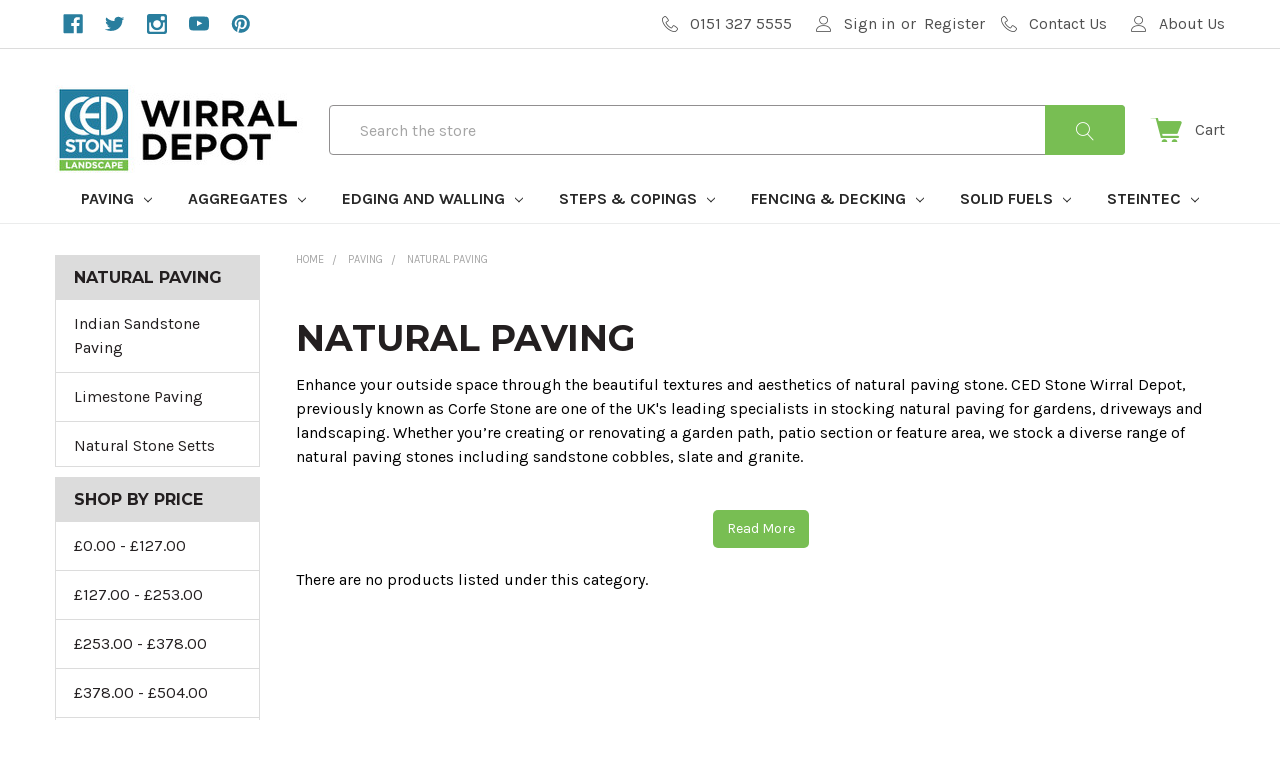

--- FILE ---
content_type: text/html; charset=UTF-8
request_url: https://www.corfestone.com/search.php?search_query=emthemesModezBannersBlockTopHeaderBanner01&section=content
body_size: 209
content:

<script>window.bodlEvents.product.emit('bodl_v1_keyword_search', { event_id: '88068623-8725-44df-988e-6a9135dfb554', search_keyword: 'emthemesModezBannersBlockTopHeaderBanner01', channel_id: '1' });</script>